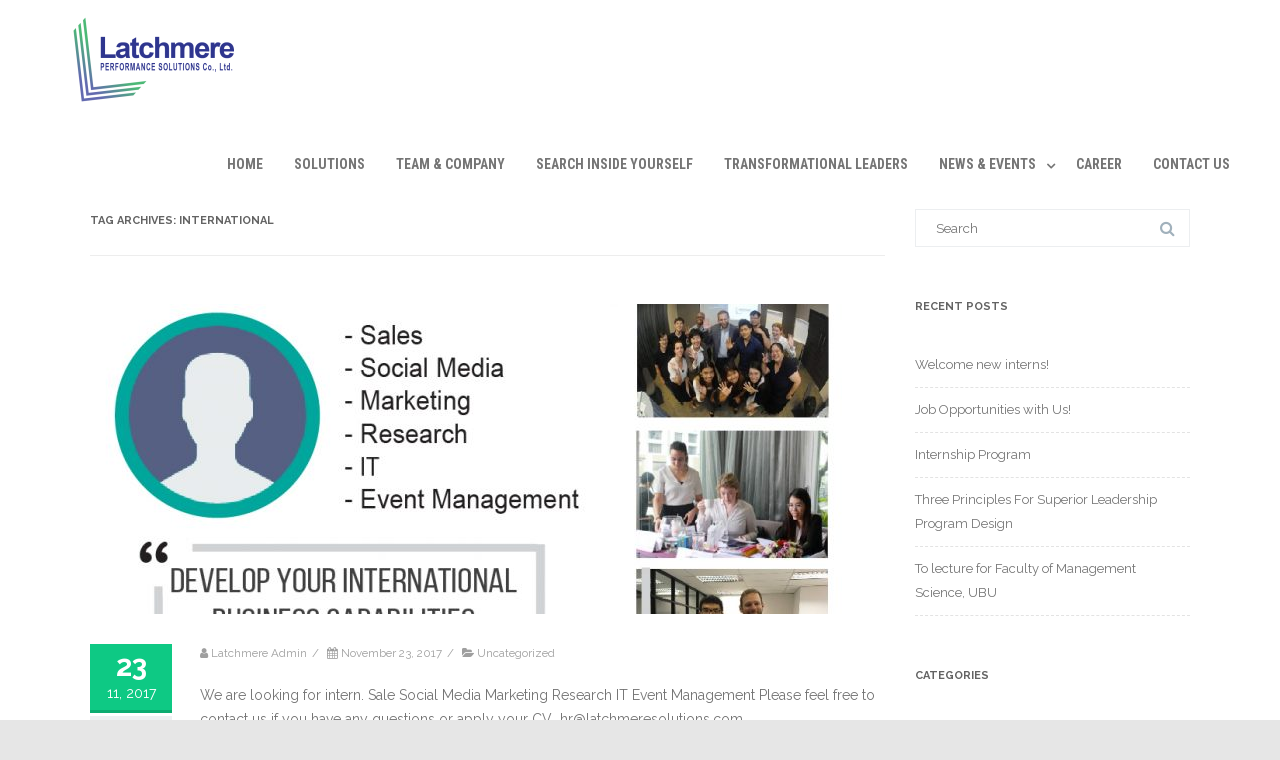

--- FILE ---
content_type: text/html; charset=UTF-8
request_url: https://web.latchmeresolutions.com/tag/international/
body_size: 11561
content:

<!DOCTYPE html>
<!--[if IE 7]>
<html class="ie ie7" lang="en-GB">
<![endif]-->
<!--[if IE 8]>
<html class="ie ie8" lang="en-GB">
<![endif]-->
<!--[if !(IE 7) & !(IE 8)]><!-->
<html lang="en-GB">
<!--<![endif]-->
<head>

	<meta charset="UTF-8" />
	<meta name="viewport" content="width=device-width" />
	
	<link rel="profile" href="http://gmpg.org/xfn/11" />
	<link rel="pingback" href="https://web.latchmeresolutions.com/xmlrpc.php" />
	
	<title>international &#8211; Latchmere Solutions</title>
<meta name='robots' content='max-image-preview:large' />
<link rel='dns-prefetch' href='//use.fontawesome.com' />
<link rel='dns-prefetch' href='//fonts.googleapis.com' />
<link rel="alternate" type="application/rss+xml" title="Latchmere Solutions &raquo; Feed" href="https://web.latchmeresolutions.com/feed/" />
<link rel="alternate" type="application/rss+xml" title="Latchmere Solutions &raquo; international Tag Feed" href="https://web.latchmeresolutions.com/tag/international/feed/" />
		<!-- This site uses the Google Analytics by MonsterInsights plugin v9.11.0 - Using Analytics tracking - https://www.monsterinsights.com/ -->
		<!-- Note: MonsterInsights is not currently configured on this site. The site owner needs to authenticate with Google Analytics in the MonsterInsights settings panel. -->
					<!-- No tracking code set -->
				<!-- / Google Analytics by MonsterInsights -->
		<script type="text/javascript">
window._wpemojiSettings = {"baseUrl":"https:\/\/s.w.org\/images\/core\/emoji\/14.0.0\/72x72\/","ext":".png","svgUrl":"https:\/\/s.w.org\/images\/core\/emoji\/14.0.0\/svg\/","svgExt":".svg","source":{"concatemoji":"https:\/\/web.latchmeresolutions.com\/wp-includes\/js\/wp-emoji-release.min.js?ver=6.1.9"}};
/*! This file is auto-generated */
!function(e,a,t){var n,r,o,i=a.createElement("canvas"),p=i.getContext&&i.getContext("2d");function s(e,t){var a=String.fromCharCode,e=(p.clearRect(0,0,i.width,i.height),p.fillText(a.apply(this,e),0,0),i.toDataURL());return p.clearRect(0,0,i.width,i.height),p.fillText(a.apply(this,t),0,0),e===i.toDataURL()}function c(e){var t=a.createElement("script");t.src=e,t.defer=t.type="text/javascript",a.getElementsByTagName("head")[0].appendChild(t)}for(o=Array("flag","emoji"),t.supports={everything:!0,everythingExceptFlag:!0},r=0;r<o.length;r++)t.supports[o[r]]=function(e){if(p&&p.fillText)switch(p.textBaseline="top",p.font="600 32px Arial",e){case"flag":return s([127987,65039,8205,9895,65039],[127987,65039,8203,9895,65039])?!1:!s([55356,56826,55356,56819],[55356,56826,8203,55356,56819])&&!s([55356,57332,56128,56423,56128,56418,56128,56421,56128,56430,56128,56423,56128,56447],[55356,57332,8203,56128,56423,8203,56128,56418,8203,56128,56421,8203,56128,56430,8203,56128,56423,8203,56128,56447]);case"emoji":return!s([129777,127995,8205,129778,127999],[129777,127995,8203,129778,127999])}return!1}(o[r]),t.supports.everything=t.supports.everything&&t.supports[o[r]],"flag"!==o[r]&&(t.supports.everythingExceptFlag=t.supports.everythingExceptFlag&&t.supports[o[r]]);t.supports.everythingExceptFlag=t.supports.everythingExceptFlag&&!t.supports.flag,t.DOMReady=!1,t.readyCallback=function(){t.DOMReady=!0},t.supports.everything||(n=function(){t.readyCallback()},a.addEventListener?(a.addEventListener("DOMContentLoaded",n,!1),e.addEventListener("load",n,!1)):(e.attachEvent("onload",n),a.attachEvent("onreadystatechange",function(){"complete"===a.readyState&&t.readyCallback()})),(e=t.source||{}).concatemoji?c(e.concatemoji):e.wpemoji&&e.twemoji&&(c(e.twemoji),c(e.wpemoji)))}(window,document,window._wpemojiSettings);
</script>
<style type="text/css">
img.wp-smiley,
img.emoji {
	display: inline !important;
	border: none !important;
	box-shadow: none !important;
	height: 1em !important;
	width: 1em !important;
	margin: 0 0.07em !important;
	vertical-align: -0.1em !important;
	background: none !important;
	padding: 0 !important;
}
</style>
	<link rel='stylesheet' id='pt-cv-public-style-css' href='https://web.latchmeresolutions.com/wp-content/plugins/content-views-query-and-display-post-page/public/assets/css/cv.css?ver=2.5.0.1' type='text/css' media='all' />
<link rel='stylesheet' id='wp-block-library-css' href='https://web.latchmeresolutions.com/wp-includes/css/dist/block-library/style.min.css?ver=6.1.9' type='text/css' media='all' />
<link rel='stylesheet' id='classic-theme-styles-css' href='https://web.latchmeresolutions.com/wp-includes/css/classic-themes.min.css?ver=1' type='text/css' media='all' />
<style id='global-styles-inline-css' type='text/css'>
body{--wp--preset--color--black: #000000;--wp--preset--color--cyan-bluish-gray: #abb8c3;--wp--preset--color--white: #ffffff;--wp--preset--color--pale-pink: #f78da7;--wp--preset--color--vivid-red: #cf2e2e;--wp--preset--color--luminous-vivid-orange: #ff6900;--wp--preset--color--luminous-vivid-amber: #fcb900;--wp--preset--color--light-green-cyan: #7bdcb5;--wp--preset--color--vivid-green-cyan: #00d084;--wp--preset--color--pale-cyan-blue: #8ed1fc;--wp--preset--color--vivid-cyan-blue: #0693e3;--wp--preset--color--vivid-purple: #9b51e0;--wp--preset--gradient--vivid-cyan-blue-to-vivid-purple: linear-gradient(135deg,rgba(6,147,227,1) 0%,rgb(155,81,224) 100%);--wp--preset--gradient--light-green-cyan-to-vivid-green-cyan: linear-gradient(135deg,rgb(122,220,180) 0%,rgb(0,208,130) 100%);--wp--preset--gradient--luminous-vivid-amber-to-luminous-vivid-orange: linear-gradient(135deg,rgba(252,185,0,1) 0%,rgba(255,105,0,1) 100%);--wp--preset--gradient--luminous-vivid-orange-to-vivid-red: linear-gradient(135deg,rgba(255,105,0,1) 0%,rgb(207,46,46) 100%);--wp--preset--gradient--very-light-gray-to-cyan-bluish-gray: linear-gradient(135deg,rgb(238,238,238) 0%,rgb(169,184,195) 100%);--wp--preset--gradient--cool-to-warm-spectrum: linear-gradient(135deg,rgb(74,234,220) 0%,rgb(151,120,209) 20%,rgb(207,42,186) 40%,rgb(238,44,130) 60%,rgb(251,105,98) 80%,rgb(254,248,76) 100%);--wp--preset--gradient--blush-light-purple: linear-gradient(135deg,rgb(255,206,236) 0%,rgb(152,150,240) 100%);--wp--preset--gradient--blush-bordeaux: linear-gradient(135deg,rgb(254,205,165) 0%,rgb(254,45,45) 50%,rgb(107,0,62) 100%);--wp--preset--gradient--luminous-dusk: linear-gradient(135deg,rgb(255,203,112) 0%,rgb(199,81,192) 50%,rgb(65,88,208) 100%);--wp--preset--gradient--pale-ocean: linear-gradient(135deg,rgb(255,245,203) 0%,rgb(182,227,212) 50%,rgb(51,167,181) 100%);--wp--preset--gradient--electric-grass: linear-gradient(135deg,rgb(202,248,128) 0%,rgb(113,206,126) 100%);--wp--preset--gradient--midnight: linear-gradient(135deg,rgb(2,3,129) 0%,rgb(40,116,252) 100%);--wp--preset--duotone--dark-grayscale: url('#wp-duotone-dark-grayscale');--wp--preset--duotone--grayscale: url('#wp-duotone-grayscale');--wp--preset--duotone--purple-yellow: url('#wp-duotone-purple-yellow');--wp--preset--duotone--blue-red: url('#wp-duotone-blue-red');--wp--preset--duotone--midnight: url('#wp-duotone-midnight');--wp--preset--duotone--magenta-yellow: url('#wp-duotone-magenta-yellow');--wp--preset--duotone--purple-green: url('#wp-duotone-purple-green');--wp--preset--duotone--blue-orange: url('#wp-duotone-blue-orange');--wp--preset--font-size--small: 13px;--wp--preset--font-size--medium: 20px;--wp--preset--font-size--large: 36px;--wp--preset--font-size--x-large: 42px;--wp--preset--spacing--20: 0.44rem;--wp--preset--spacing--30: 0.67rem;--wp--preset--spacing--40: 1rem;--wp--preset--spacing--50: 1.5rem;--wp--preset--spacing--60: 2.25rem;--wp--preset--spacing--70: 3.38rem;--wp--preset--spacing--80: 5.06rem;}:where(.is-layout-flex){gap: 0.5em;}body .is-layout-flow > .alignleft{float: left;margin-inline-start: 0;margin-inline-end: 2em;}body .is-layout-flow > .alignright{float: right;margin-inline-start: 2em;margin-inline-end: 0;}body .is-layout-flow > .aligncenter{margin-left: auto !important;margin-right: auto !important;}body .is-layout-constrained > .alignleft{float: left;margin-inline-start: 0;margin-inline-end: 2em;}body .is-layout-constrained > .alignright{float: right;margin-inline-start: 2em;margin-inline-end: 0;}body .is-layout-constrained > .aligncenter{margin-left: auto !important;margin-right: auto !important;}body .is-layout-constrained > :where(:not(.alignleft):not(.alignright):not(.alignfull)){max-width: var(--wp--style--global--content-size);margin-left: auto !important;margin-right: auto !important;}body .is-layout-constrained > .alignwide{max-width: var(--wp--style--global--wide-size);}body .is-layout-flex{display: flex;}body .is-layout-flex{flex-wrap: wrap;align-items: center;}body .is-layout-flex > *{margin: 0;}:where(.wp-block-columns.is-layout-flex){gap: 2em;}.has-black-color{color: var(--wp--preset--color--black) !important;}.has-cyan-bluish-gray-color{color: var(--wp--preset--color--cyan-bluish-gray) !important;}.has-white-color{color: var(--wp--preset--color--white) !important;}.has-pale-pink-color{color: var(--wp--preset--color--pale-pink) !important;}.has-vivid-red-color{color: var(--wp--preset--color--vivid-red) !important;}.has-luminous-vivid-orange-color{color: var(--wp--preset--color--luminous-vivid-orange) !important;}.has-luminous-vivid-amber-color{color: var(--wp--preset--color--luminous-vivid-amber) !important;}.has-light-green-cyan-color{color: var(--wp--preset--color--light-green-cyan) !important;}.has-vivid-green-cyan-color{color: var(--wp--preset--color--vivid-green-cyan) !important;}.has-pale-cyan-blue-color{color: var(--wp--preset--color--pale-cyan-blue) !important;}.has-vivid-cyan-blue-color{color: var(--wp--preset--color--vivid-cyan-blue) !important;}.has-vivid-purple-color{color: var(--wp--preset--color--vivid-purple) !important;}.has-black-background-color{background-color: var(--wp--preset--color--black) !important;}.has-cyan-bluish-gray-background-color{background-color: var(--wp--preset--color--cyan-bluish-gray) !important;}.has-white-background-color{background-color: var(--wp--preset--color--white) !important;}.has-pale-pink-background-color{background-color: var(--wp--preset--color--pale-pink) !important;}.has-vivid-red-background-color{background-color: var(--wp--preset--color--vivid-red) !important;}.has-luminous-vivid-orange-background-color{background-color: var(--wp--preset--color--luminous-vivid-orange) !important;}.has-luminous-vivid-amber-background-color{background-color: var(--wp--preset--color--luminous-vivid-amber) !important;}.has-light-green-cyan-background-color{background-color: var(--wp--preset--color--light-green-cyan) !important;}.has-vivid-green-cyan-background-color{background-color: var(--wp--preset--color--vivid-green-cyan) !important;}.has-pale-cyan-blue-background-color{background-color: var(--wp--preset--color--pale-cyan-blue) !important;}.has-vivid-cyan-blue-background-color{background-color: var(--wp--preset--color--vivid-cyan-blue) !important;}.has-vivid-purple-background-color{background-color: var(--wp--preset--color--vivid-purple) !important;}.has-black-border-color{border-color: var(--wp--preset--color--black) !important;}.has-cyan-bluish-gray-border-color{border-color: var(--wp--preset--color--cyan-bluish-gray) !important;}.has-white-border-color{border-color: var(--wp--preset--color--white) !important;}.has-pale-pink-border-color{border-color: var(--wp--preset--color--pale-pink) !important;}.has-vivid-red-border-color{border-color: var(--wp--preset--color--vivid-red) !important;}.has-luminous-vivid-orange-border-color{border-color: var(--wp--preset--color--luminous-vivid-orange) !important;}.has-luminous-vivid-amber-border-color{border-color: var(--wp--preset--color--luminous-vivid-amber) !important;}.has-light-green-cyan-border-color{border-color: var(--wp--preset--color--light-green-cyan) !important;}.has-vivid-green-cyan-border-color{border-color: var(--wp--preset--color--vivid-green-cyan) !important;}.has-pale-cyan-blue-border-color{border-color: var(--wp--preset--color--pale-cyan-blue) !important;}.has-vivid-cyan-blue-border-color{border-color: var(--wp--preset--color--vivid-cyan-blue) !important;}.has-vivid-purple-border-color{border-color: var(--wp--preset--color--vivid-purple) !important;}.has-vivid-cyan-blue-to-vivid-purple-gradient-background{background: var(--wp--preset--gradient--vivid-cyan-blue-to-vivid-purple) !important;}.has-light-green-cyan-to-vivid-green-cyan-gradient-background{background: var(--wp--preset--gradient--light-green-cyan-to-vivid-green-cyan) !important;}.has-luminous-vivid-amber-to-luminous-vivid-orange-gradient-background{background: var(--wp--preset--gradient--luminous-vivid-amber-to-luminous-vivid-orange) !important;}.has-luminous-vivid-orange-to-vivid-red-gradient-background{background: var(--wp--preset--gradient--luminous-vivid-orange-to-vivid-red) !important;}.has-very-light-gray-to-cyan-bluish-gray-gradient-background{background: var(--wp--preset--gradient--very-light-gray-to-cyan-bluish-gray) !important;}.has-cool-to-warm-spectrum-gradient-background{background: var(--wp--preset--gradient--cool-to-warm-spectrum) !important;}.has-blush-light-purple-gradient-background{background: var(--wp--preset--gradient--blush-light-purple) !important;}.has-blush-bordeaux-gradient-background{background: var(--wp--preset--gradient--blush-bordeaux) !important;}.has-luminous-dusk-gradient-background{background: var(--wp--preset--gradient--luminous-dusk) !important;}.has-pale-ocean-gradient-background{background: var(--wp--preset--gradient--pale-ocean) !important;}.has-electric-grass-gradient-background{background: var(--wp--preset--gradient--electric-grass) !important;}.has-midnight-gradient-background{background: var(--wp--preset--gradient--midnight) !important;}.has-small-font-size{font-size: var(--wp--preset--font-size--small) !important;}.has-medium-font-size{font-size: var(--wp--preset--font-size--medium) !important;}.has-large-font-size{font-size: var(--wp--preset--font-size--large) !important;}.has-x-large-font-size{font-size: var(--wp--preset--font-size--x-large) !important;}
.wp-block-navigation a:where(:not(.wp-element-button)){color: inherit;}
:where(.wp-block-columns.is-layout-flex){gap: 2em;}
.wp-block-pullquote{font-size: 1.5em;line-height: 1.6;}
</style>
<link rel='stylesheet' id='cpsh-shortcodes-css' href='https://web.latchmeresolutions.com/wp-content/plugins/column-shortcodes/assets/css/shortcodes.css?ver=1.0.1' type='text/css' media='all' />
<link rel='stylesheet' id='columns-css' href='https://web.latchmeresolutions.com/wp-content/plugins/columns/columns.css?ver=6.1.9' type='text/css' media='all' />
<link rel='stylesheet' id='events-manager-css' href='https://web.latchmeresolutions.com/wp-content/plugins/events-manager/includes/css/events-manager.min.css?ver=6.1.5' type='text/css' media='all' />
<style id='events-manager-inline-css' type='text/css'>
body .em { --font-family : inherit; --font-weight : inherit; --font-size : 1em; --line-height : inherit; }
</style>
<link rel='stylesheet' id='gdc-css' href='https://web.latchmeresolutions.com/wp-content/plugins/grid-shortcodes/css/gdc_custom_style.css?ver=6.1.9' type='text/css' media='all' />
<link rel='stylesheet' id='respslidercss-css' href='https://web.latchmeresolutions.com/wp-content/plugins/responsive-header-image-slider/css/responsiveimgslider.css?ver=3.2.1' type='text/css' media='all' />
<link rel='stylesheet' id='OpenSans-css' href='//fonts.googleapis.com/css?family=Open+Sans%3A400italic%2C700italic%2C400%2C700&#038;ver=6.1.9#038;subset=latin,latin-ext' type='text/css' media='all' />
<link rel='stylesheet' id='PTSans-css' href='//fonts.googleapis.com/css?family=PT+Sans%3A400%2C700%2C400italic%2C700italic&#038;ver=6.1.9' type='text/css' media='all' />
<link rel='stylesheet' id='Raleway-css' href='//fonts.googleapis.com/css?family=Raleway%3A400%2C300%2C500%2C600%2C700%2C800%2C900%2C200%2C100&#038;ver=6.1.9' type='text/css' media='all' />
<link rel='stylesheet' id='CreteRound-css' href='//fonts.googleapis.com/css?family=Crete+Round%3A400%2C400italic&#038;ver=6.1.9' type='text/css' media='all' />
<link rel='stylesheet' id='fontawesome-css' href='https://web.latchmeresolutions.com/wp-content/themes/agama/assets/css/font-awesome.min.css?ver=4.6.3' type='text/css' media='all' />
<link rel='stylesheet' id='agama-style-css' href='https://web.latchmeresolutions.com/wp-content/themes/agama/style.css?ver=1.3.3' type='text/css' media='all' />
<!--[if lt IE 9]>
<link rel='stylesheet' id='agama-ie-css' href='https://web.latchmeresolutions.com/wp-content/themes/agama/assets/css/ie.min.css?ver=1.3.3' type='text/css' media='all' />
<![endif]-->
<link rel='stylesheet' id='agama-slider-css' href='https://web.latchmeresolutions.com/wp-content/themes/agama/assets/css/camera.min.css?ver=1.3.3' type='text/css' media='all' />
<link rel='stylesheet' id='agama-animate-css' href='https://web.latchmeresolutions.com/wp-content/themes/agama/assets/css/animate.min.css?ver=3.5.1' type='text/css' media='all' />
<link rel='stylesheet' id='kirki-styles-agama_options-css' href='https://web.latchmeresolutions.com/wp-content/themes/agama/framework/admin/kirki/assets/css/kirki-styles.css?ver=3.0.25' type='text/css' media='all' />
<style id='kirki-styles-agama_options-inline-css' type='text/css'>
header.site-header h1 a, header.site-header .sticky-header h1 a{color:#FE6663;}header.site-header h1 a:hover, header.site-header .sticky-header h1 a:hover{color:#000;}#masthead .site-title a{font-family:"Crete Round", Georgia, serif;font-size:35px;}#masthead .sticky-header-shrink .site-title a{font-size:28px;}body{font-family:Raleway, Helvetica, Arial, sans-serif;font-size:14px;font-weight:400;line-height:1;text-align:left;text-transform:none;color:#747474;}a:hover, .mobile-menu-toggle-label, .vision-search-submit:hover, .entry-title a:hover, .entry-meta a:hover, .entry-content a:hover, .comment-content a:hover, .single-line-meta a:hover, a.comment-reply-link:hover, a.comment-edit-link:hover, article header a:hover, .comments-title span, .comment-reply-title span, .widget a:hover, .comments-link a:hover, .entry-meta a:hover, .entry-header header a:hover, .tagcloud a:hover, footer[role="contentinfo"] a:hover{color:#0EC984;}.mobile-menu-toggle-inner, .mobile-menu-toggle-inner::before, .mobile-menu-toggle-inner::after, .woocommerce span.onsale, .woocommerce #respond input#submit.alt, .woocommerce a.button.alt, .woocommerce button.button.alt, .woocommerce input.button.alt{background-color:#0EC984;}.top-links > ul > li.current-menu-item, #top-navigation > ul > li.current-menu-item, #top-navigation > ul > li.current_page_item, #vision-primary-nav > div > ul > li.current-menu-item > a, #vision-primary-nav > ul > li.current-menu-item > a, #vision-primary-nav > div > ul > li.current_page_item > a, #vision-primary-nav > ul > li.current_page_item > a, header#masthead nav:not(.mobile-menu) ul li ul.sub-menu, .tagcloud a:hover, .wpcf7-text:focus, .wpcf7-email:focus, .wpcf7-textarea:focus{border-color:#0EC984;}#masthead.header_v2, #masthead.header_v3 #top-bar, body.top-bar-out #masthead.header_v3 .sticky-header{border-top-color:#0EC984;}header#masthead nav:not(.mobile-menu) ul li ul.sub-menu li:hover{border-left-color:#0EC984;}header#masthead nav:not(.mobile-menu) ul li ul.sub-menu li ul.sub-menu li:hover{border-right-color:#0EC984;}header#masthead{background-color:#FFFFFF;}header#masthead nav:not(.mobile-menu) ul li ul{background-color:#FFFFFF;}header.shrinked .sticky-header{background-color:#FFFFFF;}header.shrinked nav ul li ul{background-color:#FFFFFF!important;}#top-bar{border-color:#FFFFFF;}.main-navigation{border-color:#FFFFFF;}.sticky-nav ul li ul li, .sticky-nav li ul li{border-color:#FFFFFF;}.sticky-nav ul li ul li:last-child, .sticky-nav li ul li:last-child{border-color:#FFFFFF;}#vision-top-nav ul li a{font-family:"Roboto Condensed", Helvetica, Arial, sans-serif;font-size:18px;font-weight:700;letter-spacing:0px;text-transform:uppercase;color:#1e73be;}#vision-top-nav ul li a:hover{color:#000;}#vision-primary-nav ul li a{font-family:"Roboto Condensed", Helvetica, Arial, sans-serif;font-size:14px;font-weight:700;text-transform:uppercase;color:#757575;}#vision-primary-nav ul li a:hover{color:#000;}#vision-mobile-nav ul li a{font-family:"Roboto Condensed", Helvetica, Arial, sans-serif;font-size:14px;font-weight:700;text-transform:uppercase;color:#757575;}#vision-mobile-nav ul > li.menu-item-has-children.open > a{font-family:"Roboto Condensed", Helvetica, Arial, sans-serif;font-size:14px;font-weight:700;text-transform:uppercase;color:#757575;}#vision-mobile-nav ul > li > ul li.menu-item-has-children > a{font-family:"Roboto Condensed", Helvetica, Arial, sans-serif;font-size:14px;font-weight:700;text-transform:uppercase;color:#757575;}#vision-mobile-nav ul li a:hover{color:#333!important;}#agama_slider .slide-1 a.button{color:#52D37D;border-color:#52D37D;}#agama_slider .slide-1 a.button:hover{background-color:#52D37D;}#agama_slider .slide-2 a.button{color:#5759E0;border-color:#5759E0;}#agama_slider .slide-2 a.button:hover{background-color:#5759E0;}.fbox-1 i{color:#0EC984;}.fbox-2 i{color:#52D37D;}.fbox-3 i{color:#52D37D;}.fbox-4 i{color:#52D37D;}.footer-widgets{background-color:#314150;}footer[role="contentinfo"]{background-color:#293744;}
</style>
<script type='text/javascript' src='//web.latchmeresolutions.com/wp-content/plugins/wp-hide-security-enhancer/assets/js/devtools-detect.js?ver=6.1.9' id='devtools-detect-js'></script>
<script type='text/javascript' src='https://web.latchmeresolutions.com/wp-includes/js/jquery/jquery.min.js?ver=3.6.1' id='jquery-core-js'></script>
<script type='text/javascript' src='https://web.latchmeresolutions.com/wp-includes/js/jquery/jquery-migrate.min.js?ver=3.3.2' id='jquery-migrate-js'></script>
<script type='text/javascript' src='https://web.latchmeresolutions.com/wp-includes/js/jquery/ui/core.min.js?ver=1.13.2' id='jquery-ui-core-js'></script>
<script type='text/javascript' src='https://web.latchmeresolutions.com/wp-includes/js/jquery/ui/mouse.min.js?ver=1.13.2' id='jquery-ui-mouse-js'></script>
<script type='text/javascript' src='https://web.latchmeresolutions.com/wp-includes/js/jquery/ui/sortable.min.js?ver=1.13.2' id='jquery-ui-sortable-js'></script>
<script type='text/javascript' src='https://web.latchmeresolutions.com/wp-includes/js/jquery/ui/datepicker.min.js?ver=1.13.2' id='jquery-ui-datepicker-js'></script>
<script type='text/javascript' id='jquery-ui-datepicker-js-after'>
jQuery(function(jQuery){jQuery.datepicker.setDefaults({"closeText":"Close","currentText":"Today","monthNames":["January","February","March","April","May","June","July","August","September","October","November","December"],"monthNamesShort":["Jan","Feb","Mar","Apr","May","Jun","Jul","Aug","Sep","Oct","Nov","Dec"],"nextText":"Next","prevText":"Previous","dayNames":["Sunday","Monday","Tuesday","Wednesday","Thursday","Friday","Saturday"],"dayNamesShort":["Sun","Mon","Tue","Wed","Thu","Fri","Sat"],"dayNamesMin":["S","M","T","W","T","F","S"],"dateFormat":"MM d, yy","firstDay":1,"isRTL":false});});
</script>
<script type='text/javascript' src='https://web.latchmeresolutions.com/wp-includes/js/jquery/ui/resizable.min.js?ver=1.13.2' id='jquery-ui-resizable-js'></script>
<script type='text/javascript' src='https://web.latchmeresolutions.com/wp-includes/js/jquery/ui/draggable.min.js?ver=1.13.2' id='jquery-ui-draggable-js'></script>
<script type='text/javascript' src='https://web.latchmeresolutions.com/wp-includes/js/jquery/ui/controlgroup.min.js?ver=1.13.2' id='jquery-ui-controlgroup-js'></script>
<script type='text/javascript' src='https://web.latchmeresolutions.com/wp-includes/js/jquery/ui/checkboxradio.min.js?ver=1.13.2' id='jquery-ui-checkboxradio-js'></script>
<script type='text/javascript' src='https://web.latchmeresolutions.com/wp-includes/js/jquery/ui/button.min.js?ver=1.13.2' id='jquery-ui-button-js'></script>
<script type='text/javascript' src='https://web.latchmeresolutions.com/wp-includes/js/jquery/ui/dialog.min.js?ver=1.13.2' id='jquery-ui-dialog-js'></script>
<script type='text/javascript' id='events-manager-js-extra'>
/* <![CDATA[ */
var EM = {"ajaxurl":"https:\/\/web.latchmeresolutions.com\/wp-admin\/admin-ajax.php","locationajaxurl":"https:\/\/web.latchmeresolutions.com\/wp-admin\/admin-ajax.php?action=locations_search","firstDay":"1","locale":"en","dateFormat":"yy-mm-dd","ui_css":"https:\/\/web.latchmeresolutions.com\/wp-content\/plugins\/events-manager\/includes\/css\/jquery-ui\/build.min.css","show24hours":"","is_ssl":"1","autocomplete_limit":"10","calendar":{"breakpoints":{"small":560,"medium":908,"large":false}},"datepicker":{"format":"d\/m\/Y"},"search":{"breakpoints":{"small":650,"medium":850,"full":false}},"bookingInProgress":"Please wait while the booking is being submitted.","tickets_save":"Save Ticket","bookingajaxurl":"https:\/\/web.latchmeresolutions.com\/wp-admin\/admin-ajax.php","bookings_export_save":"Export Bookings","bookings_settings_save":"Save Settings","booking_delete":"Are you sure you want to delete?","booking_offset":"30","bb_full":"Sold Out","bb_book":"Book Now","bb_booking":"Booking\u2026","bb_booked":"Booking Submitted","bb_error":"Booking Error. Try again?","bb_cancel":"Cancel","bb_canceling":"Cancelling\u2026","bb_cancelled":"Cancelled","bb_cancel_error":"Cancellation Error. Try again?","txt_search":"Search","txt_searching":"Searching...","txt_loading":"Loading..."};
/* ]]> */
</script>
<script type='text/javascript' src='https://web.latchmeresolutions.com/wp-content/plugins/events-manager/includes/js/events-manager.js?ver=6.1.5' id='events-manager-js'></script>
<script type='text/javascript' src='https://web.latchmeresolutions.com/wp-content/plugins/responsive-header-image-slider/js/jquery.slides.min.js?ver=3.2.1' id='respsliderjs-js'></script>
<script type='text/javascript' id='llp_ajax-js-extra'>
/* <![CDATA[ */
var llp_vars = {"llp_nonce":"3cae0e4b04"};
/* ]]> */
</script>
<script type='text/javascript' src='https://web.latchmeresolutions.com/wp-content/plugins/wp-landing-pages/js/llp_ajax.js?ver=6.1.9' id='llp_ajax-js'></script>
<script type='text/javascript' src='https://web.latchmeresolutions.com/wp-content/themes/agama/assets/js/plugins.js?ver=1.3.3' id='agama-plugins-js'></script>
<link rel="https://api.w.org/" href="https://web.latchmeresolutions.com/wp-json/" /><link rel="alternate" type="application/json" href="https://web.latchmeresolutions.com/wp-json/wp/v2/tags/24" /><link rel="EditURI" type="application/rsd+xml" title="RSD" href="https://web.latchmeresolutions.com/xmlrpc.php?rsd" />
<link rel="wlwmanifest" type="application/wlwmanifest+xml" href="https://web.latchmeresolutions.com/wp-includes/wlwmanifest.xml" />
<meta name="generator" content="WordPress 6.1.9" />
<meta name="et-api-version" content="v1"><meta name="et-api-origin" content="https://web.latchmeresolutions.com"><link rel="https://theeventscalendar.com/" href="https://web.latchmeresolutions.com/wp-json/tribe/tickets/v1/" /><!--[if lt IE 9]><script src="https://web.latchmeresolutions.com/wp-content/themes/agama/assets/js/min/html5.min.js"></script><![endif]-->	<style type="text/css" id="agama-customize-css">
	#masthead .logo {
		max-height: 201px;
	}
	#masthead .sticky-header-shrink .logo {
		max-height: 65px;
	}
        
        
        #vision-mobile-nav ul > li.menu-item-has-children > .dropdown-toggle,
    #vision-mobile-nav ul > li.menu-item-has-children > .dropdown-toggle.collapsed {
        color: #757575;
    }
	
		
		
	.sm-form-control:focus {
		border: 2px solid #0EC984 !important;
	}
	
	.entry-content .more-link {
		border-bottom: 1px solid #0EC984;
		color: #0EC984;
	}
	
	.comment-content .comment-author cite {
		background-color: #0EC984;
		border: 1px solid #0EC984;
	}
	
	#respond #submit {
		background-color: #0EC984;
	}
	
		blockquote {
		border-left: 3px solid #0EC984;
	}
		
		#main-wrapper { max-width: 100%; }
		
		/* HEADER V1
	 *********************************************************************************/
	.header_v1 .sticky-header { position: fixed; box-shadow: none; -webkit-box-shadow: none; border-bottom: 2px solid rgba(255,255,255, .1); }
	.header_v1.shrinked .sticky-header { border-bottom: 0 none; }
		
	#page-title { background-color: #FFFFFF; }
	#page-title h1, .breadcrumb > .active { color: #444; }
	#page-title a { color: #444; }
	#page-title a:hover { color: #0EC984; }
	
	.breadcrumb a:hover { color: #0EC984; }
	
		
	button,
	.button,
	.entry-date .date-box {
		background-color: #0EC984;
	}
	
	.button-3d:hover {
		background-color: #0EC984 !important;
	}
	
	.entry-date .format-box i {
		color: #0EC984;
	}
	
	.vision_tabs #tabs li.active a {
		border-top: 3px solid #0EC984;
	}
	
	#toTop:hover {
		background-color: #0EC984;
	}
	
	.footer-widgets .widget-title:after {
		background: #0EC984;
	}
	</style>
	<link rel="icon" href="https://web.latchmeresolutions.com/wp-content/uploads/2017/07/cropped-latchmere-icon-32x32.png" sizes="32x32" />
<link rel="icon" href="https://web.latchmeresolutions.com/wp-content/uploads/2017/07/cropped-latchmere-icon-192x192.png" sizes="192x192" />
<link rel="apple-touch-icon" href="https://web.latchmeresolutions.com/wp-content/uploads/2017/07/cropped-latchmere-icon-180x180.png" />
<meta name="msapplication-TileImage" content="https://web.latchmeresolutions.com/wp-content/uploads/2017/07/cropped-latchmere-icon-270x270.png" />

</head>

<body class="archive tag tag-international tag-24 stretched tribe-no-js header_v1 single-author tribe-theme-agama">

<!-- Main Wrapper Start -->
<div id="main-wrapper">
	
	<!-- Header Start -->
	<header id="masthead" class="site-header clearfix header_v1" role="banner">
		
		
<div class="sticky-header clear">
	<div class="sticky-header-inner clear">
		
		<!-- Logo -->
		<div class="pull-left">
            
                        
							<a href="https://web.latchmeresolutions.com/" 
                   title="Latchmere Solutions">
					<img src="http://web.latchmeresolutions.com/wp-content/uploads/2017/07/logo-latchmere170x99-01-e1499144284541.png" class="logo" 
                         alt="Latchmere Solutions">
				</a>
			            
                        
		</div><!-- Logo End -->
		
		<!-- Primary Navigation -->
		<nav id="vision-primary-nav" class="pull-right" role="navigation">
			<ul id="menu-menu" class="sticky-nav"><li id="menu-item-66" class="menu-item menu-item-type-post_type menu-item-object-page menu-item-home menu-item-66"><a href="https://web.latchmeresolutions.com/">Home</a></li>
<li id="menu-item-67" class="menu-item menu-item-type-post_type menu-item-object-page menu-item-67"><a href="https://web.latchmeresolutions.com/solutions/">Solutions</a></li>
<li id="menu-item-68" class="menu-item menu-item-type-post_type menu-item-object-page menu-item-68"><a href="https://web.latchmeresolutions.com/team-and-company/">Team &#038; Company</a></li>
<li id="menu-item-3078" class="menu-item menu-item-type-post_type menu-item-object-page menu-item-3078"><a href="https://web.latchmeresolutions.com/search-inside-yourself-bangkok-thailand/">Search Inside Yourself</a></li>
<li id="menu-item-1997" class="menu-item menu-item-type-post_type menu-item-object-page menu-item-1997"><a href="https://web.latchmeresolutions.com/transformational-leaders/">Transformational Leaders</a></li>
<li id="menu-item-69" class="menu-item menu-item-type-post_type menu-item-object-page current_page_parent menu-item-has-children menu-item-69"><a href="https://web.latchmeresolutions.com/news/">News &#038; Events</a>
<ul class="sub-menu">
	<li id="menu-item-943" class="menu-item menu-item-type-post_type menu-item-object-page menu-item-943"><a href="https://web.latchmeresolutions.com/sps/">Sustaining Personal Success</a></li>
</ul>
</li>
<li id="menu-item-1300" class="menu-item menu-item-type-post_type menu-item-object-page menu-item-1300"><a href="https://web.latchmeresolutions.com/career/">Career</a></li>
<li id="menu-item-1301" class="menu-item menu-item-type-post_type menu-item-object-page menu-item-1301"><a href="https://web.latchmeresolutions.com/contact-us/">Contact Us</a></li>
</ul>		</nav><!-- Primary Navigation End -->
		
		<!-- Mobile Navigation Toggle --><button class="mobile-menu-toggle toggle--elastic" type="button" aria-label="Menu" aria-controls="navigation" aria-expanded="true/false"><span class="mobile-menu-toggle-box"><span class="mobile-menu-toggle-inner"></span></span></button><!-- Mobile Navigation Toggle End -->		
	</div>
</div>

<!-- Mobile Navigation -->
<nav id="vision-mobile-nav" class="mobile-menu collapse" role="navigation">
	<ul id="menu-menu-1" class="menu"><li class="menu-item menu-item-type-post_type menu-item-object-page menu-item-home menu-item-66"><a href="https://web.latchmeresolutions.com/">Home</a></li>
<li class="menu-item menu-item-type-post_type menu-item-object-page menu-item-67"><a href="https://web.latchmeresolutions.com/solutions/">Solutions</a></li>
<li class="menu-item menu-item-type-post_type menu-item-object-page menu-item-68"><a href="https://web.latchmeresolutions.com/team-and-company/">Team &#038; Company</a></li>
<li class="menu-item menu-item-type-post_type menu-item-object-page menu-item-3078"><a href="https://web.latchmeresolutions.com/search-inside-yourself-bangkok-thailand/">Search Inside Yourself</a></li>
<li class="menu-item menu-item-type-post_type menu-item-object-page menu-item-1997"><a href="https://web.latchmeresolutions.com/transformational-leaders/">Transformational Leaders</a></li>
<li class="menu-item menu-item-type-post_type menu-item-object-page current_page_parent menu-item-has-children menu-item-69"><a href="https://web.latchmeresolutions.com/news/">News &#038; Events</a>
<ul class="sub-menu">
	<li class="menu-item menu-item-type-post_type menu-item-object-page menu-item-943"><a href="https://web.latchmeresolutions.com/sps/">Sustaining Personal Success</a></li>
</ul>
</li>
<li class="menu-item menu-item-type-post_type menu-item-object-page menu-item-1300"><a href="https://web.latchmeresolutions.com/career/">Career</a></li>
<li class="menu-item menu-item-type-post_type menu-item-object-page menu-item-1301"><a href="https://web.latchmeresolutions.com/contact-us/">Contact Us</a></li>
</ul></nav><!-- Mobile Navigation End -->
		
				
	</header><!-- Header End -->
	
		
	
	<div id="page" class="hfeed site">
		<div id="main" class="wrapper">
			<div class="vision-row clearfix">
				
								
								
	<section id="primary" class="site-content col-md-9">
		<div id="content" role="main">

					<header class="archive-header">
				<h1 class="archive-title">Tag Archives: <span>international</span></h1>

						</header>

			
<div class="article-wrapper list-style clearfix" data-animate="fadeIn" data-delay="100">
	<article id="post-890" class="post-890 post type-post status-publish format-standard has-post-thumbnail hentry category-uncategorised tag-bangkok tag-company tag-intern tag-international tag-internship tag-program tag-student">
	
		<header class="entry-header">
		<figure class="hover1">
			            <a href="https://web.latchmeresolutions.com/internship-program/">
                 <img src="https://web.latchmeresolutions.com/wp-content/uploads/2017/11/intern-ads-01-01-776x310.jpg" class="img-responsive">
            </a>
					</figure>
	</header>
	
	<div class="article-entry-wrapper">

				
		<div class="entry-date"><div class="date-box updated"><span class="date">23</span><span class="month-year">11, 2017</span></div><div class="format-box"><i class="fa fa-camera-retro"></i></div></div>		
		<div class="entry-content">
			
			<h1 class="entry-title">
				<a href="https://web.latchmeresolutions.com/internship-program/" rel="bookmark">Internship Program</a>
			</h1>
			
			<p class="single-line-meta"><i class="fa fa-user"></i> <span class="vcard"><span class="fn">Latchmere Admin</span></span><span class="inline-sep">/</span> <i class="fa fa-calendar"></i> <span>November 23, 2017</span><span class="inline-sep">/</span> <i class="fa fa-folder-open"></i> <a href="https://web.latchmeresolutions.com/category/uncategorised/" rel="category tag">Uncategorized</a></p>			
			<p>We are looking for intern. Sale Social Media Marketing Research IT Event Management Please feel free to contact us if you have any questions or apply your CV  hr@latchmeresolutions.com </p>
				
					</div>
		
		<!-- Content Footer -->
		<footer class="entry-meta">
					</footer><!-- .entry-meta -->
		
	</div>	</article>
</div>
		</div>
        
                        
	</section>


<div id="secondary" class="widget-area col-md-3" role="complementary">
    <aside id="search-2" class="widget widget_search">
<form role="search" method="get" class="search-form" action="https://web.latchmeresolutions.com/">
	<div class="vision-search-form">
        <span class="screen-reader-text">Search for:</span>
        <input type="text" class="vision-search-field" placeholder="Search" value="" name="s" title="Search for:" />
        <input type="submit" class="vision-search-submit" value="&#xf002;" />
	</div>
</form></aside>
		<aside id="recent-posts-2" class="widget widget_recent_entries">
		<h3 class="widget-title">Recent Posts</h3>
		<ul>
											<li>
					<a href="https://web.latchmeresolutions.com/welcome-new-interns/">Welcome new interns!</a>
									</li>
											<li>
					<a href="https://web.latchmeresolutions.com/job-opportunities-with-us/">Job Opportunities with Us!</a>
									</li>
											<li>
					<a href="https://web.latchmeresolutions.com/internship-program/">Internship Program</a>
									</li>
											<li>
					<a href="https://web.latchmeresolutions.com/three-principles-for-superior-leadership-program-design/">Three Principles For Superior Leadership Program Design</a>
									</li>
											<li>
					<a href="https://web.latchmeresolutions.com/to-lecture-for-faculty-of-management-science-ubu/">To lecture for Faculty of Management Science, UBU</a>
									</li>
					</ul>

		</aside><aside id="categories-2" class="widget widget_categories"><h3 class="widget-title">Categories</h3>
			<ul>
					<li class="cat-item cat-item-9"><a href="https://web.latchmeresolutions.com/category/article/">article</a>
</li>
	<li class="cat-item cat-item-4"><a href="https://web.latchmeresolutions.com/category/events/">events</a>
</li>
	<li class="cat-item cat-item-26"><a href="https://web.latchmeresolutions.com/category/news/">news</a>
</li>
	<li class="cat-item cat-item-1"><a href="https://web.latchmeresolutions.com/category/uncategorised/">Uncategorized</a>
</li>
			</ul>

			</aside></div>


			</div>
		</div>
	</div>
	
		<!-- Footer Widgets Start -->
	<div class="footer-widgets">
		<div class="container">
			
						<div class="col-md-4">
				<aside id="nav_menu-5" class="widget widget_nav_menu"><h3 class="widget-title">Site Map</h3><div class="menu-menu-container"><ul id="menu-menu-2" class="menu"><li class="menu-item menu-item-type-post_type menu-item-object-page menu-item-home menu-item-66"><a href="https://web.latchmeresolutions.com/">Home</a></li>
<li class="menu-item menu-item-type-post_type menu-item-object-page menu-item-67"><a href="https://web.latchmeresolutions.com/solutions/">Solutions</a></li>
<li class="menu-item menu-item-type-post_type menu-item-object-page menu-item-68"><a href="https://web.latchmeresolutions.com/team-and-company/">Team &#038; Company</a></li>
<li class="menu-item menu-item-type-post_type menu-item-object-page menu-item-3078"><a href="https://web.latchmeresolutions.com/search-inside-yourself-bangkok-thailand/">Search Inside Yourself</a></li>
<li class="menu-item menu-item-type-post_type menu-item-object-page menu-item-1997"><a href="https://web.latchmeresolutions.com/transformational-leaders/">Transformational Leaders</a></li>
<li class="menu-item menu-item-type-post_type menu-item-object-page current_page_parent menu-item-has-children menu-item-69"><a href="https://web.latchmeresolutions.com/news/">News &#038; Events</a>
<ul class="sub-menu">
	<li class="menu-item menu-item-type-post_type menu-item-object-page menu-item-943"><a href="https://web.latchmeresolutions.com/sps/">Sustaining Personal Success</a></li>
</ul>
</li>
<li class="menu-item menu-item-type-post_type menu-item-object-page menu-item-1300"><a href="https://web.latchmeresolutions.com/career/">Career</a></li>
<li class="menu-item menu-item-type-post_type menu-item-object-page menu-item-1301"><a href="https://web.latchmeresolutions.com/contact-us/">Contact Us</a></li>
</ul></div></aside>			</div>
						
						<div class="col-md-4">
				<aside id="text-9" class="widget widget_text"><h3 class="widget-title">Contact Us</h3>			<div class="textwidget"><p>Address: BIG Co-Working Space, 129 Rama 9 Road, Huaykwang, Huaykwang, Bangkok, Thailand 10310<br />
Tel: 098-584-2854</p>
</div>
		</aside>			</div>
						
						<div class="col-md-4">
				<aside id="text-10" class="widget widget_text"><h3 class="widget-title">Address:</h3>			<div class="textwidget"><p>Tax ID: 0105560050660<br />
<br />
689 Bhuraj tower at Emquartier building floor 30, Sukhumvit Road, Soi35, Wattana, Bangkok, 10110</p>
</div>
		</aside>			</div>
						
						
		</div>
	</div><!-- Footer Widgets End -->
		
	<!-- Footer Start -->
	<footer id="colophon" class="clear" role="contentinfo">
		<div class="footer-sub-wrapper clear">
			<div class="site-info col-md-6">
				Copyright @ 2017 All reserve By Latchmere Solutions Co.,Ltd			</div><!-- .site-info -->
			
						<div class="social col-md-6">
				
				<a class="social-icons facebook" href="https://www.facebook.com/LatchmerePerformanceSolutions/" target="_self" data-toggle="tooltip" data-placement="top" title="Facebook"></a><a class="social-icons youtube" href="http://www.youtube.com" target="_self" data-toggle="tooltip" data-placement="top" title="Youtube"></a><a class="social-icons instagram" href="http://www.instagram.com" target="_self" data-toggle="tooltip" data-placement="top" title="Instagram"></a><a class="social-icons rss" href="https://web.latchmeresolutions.com/feed/" target="_self" data-toggle="tooltip" data-placement="top" title="RSS"></a>				
			</div>
						
		</div>
	</footer><!-- Footer End -->
	
</div><!-- Main Wrapper End -->

	<a id="toTop"><i class="fa fa-angle-up"></i></a>
                    <script type="text/javascript">
                                            
                                            </script>
                    		<script>
		( function ( body ) {
			'use strict';
			body.className = body.className.replace( /\btribe-no-js\b/, 'tribe-js' );
		} )( document.body );
		</script>
		
				<script>
				jQuery(document).ready(function($) {
					$("html").niceScroll({
						cursorwidth:"10px",
						cursorborder:"1px solid #333",
						zindex:"9999"
					});
				});
				</script>
				<script> /* <![CDATA[ */var tribe_l10n_datatables = {"aria":{"sort_ascending":": activate to sort column ascending","sort_descending":": activate to sort column descending"},"length_menu":"Show _MENU_ entries","empty_table":"No data available in table","info":"Showing _START_ to _END_ of _TOTAL_ entries","info_empty":"Showing 0 to 0 of 0 entries","info_filtered":"(filtered from _MAX_ total entries)","zero_records":"No matching records found","search":"Search:","all_selected_text":"All items on this page were selected. ","select_all_link":"Select all pages","clear_selection":"Clear Selection.","pagination":{"all":"All","next":"Next","previous":"Previous"},"select":{"rows":{"0":"","_":": Selected %d rows","1":": Selected 1 row"}},"datepicker":{"dayNames":["Sunday","Monday","Tuesday","Wednesday","Thursday","Friday","Saturday"],"dayNamesShort":["Sun","Mon","Tue","Wed","Thu","Fri","Sat"],"dayNamesMin":["S","M","T","W","T","F","S"],"monthNames":["January","February","March","April","May","June","July","August","September","October","November","December"],"monthNamesShort":["January","February","March","April","May","June","July","August","September","October","November","December"],"monthNamesMin":["Jan","Feb","Mar","Apr","May","Jun","Jul","Aug","Sep","Oct","Nov","Dec"],"nextText":"Next","prevText":"Prev","currentText":"Today","closeText":"Done","today":"Today","clear":"Clear"},"registration_prompt":"There is unsaved attendee information. Are you sure you want to continue?"};/* ]]> */ </script><link rel='stylesheet' id='so-css-agama-css' href='https://web.latchmeresolutions.com/wp-content/uploads/so-css/so-css-agama.css?ver=1669797762' type='text/css' media='all' />
<script type='text/javascript' id='pt-cv-content-views-script-js-extra'>
/* <![CDATA[ */
var PT_CV_PUBLIC = {"_prefix":"pt-cv-","page_to_show":"5","_nonce":"3307192b99","is_admin":"","is_mobile":"","ajaxurl":"https:\/\/web.latchmeresolutions.com\/wp-admin\/admin-ajax.php","lang":"","loading_image_src":"data:image\/gif;base64,R0lGODlhDwAPALMPAMrKygwMDJOTkz09PZWVla+vr3p6euTk5M7OzuXl5TMzMwAAAJmZmWZmZszMzP\/\/\/yH\/[base64]\/wyVlamTi3nSdgwFNdhEJgTJoNyoB9ISYoQmdjiZPcj7EYCAeCF1gEDo4Dz2eIAAAh+QQFCgAPACwCAAAADQANAAAEM\/DJBxiYeLKdX3IJZT1FU0iIg2RNKx3OkZVnZ98ToRD4MyiDnkAh6BkNC0MvsAj0kMpHBAAh+QQFCgAPACwGAAAACQAPAAAEMDC59KpFDll73HkAA2wVY5KgiK5b0RRoI6MuzG6EQqCDMlSGheEhUAgqgUUAFRySIgAh+QQFCgAPACwCAAIADQANAAAEM\/DJKZNLND\/[base64]"};
var PT_CV_PAGINATION = {"first":"\u00ab","prev":"\u2039","next":"\u203a","last":"\u00bb","goto_first":"Go to first page","goto_prev":"Go to previous page","goto_next":"Go to next page","goto_last":"Go to last page","current_page":"Current page is","goto_page":"Go to page"};
/* ]]> */
</script>
<script type='text/javascript' src='https://web.latchmeresolutions.com/wp-content/plugins/content-views-query-and-display-post-page/public/assets/js/cv.js?ver=2.5.0.1' id='pt-cv-content-views-script-js'></script>
<script type='text/javascript' src='https://web.latchmeresolutions.com/wp-content/plugins/wp-landing-pages/llp_tpl/js/source/llp_box.js?ver=20170506' id='wplp_js_1-js'></script>
<script type='text/javascript' id='agama-functions-js-extra'>
/* <![CDATA[ */
var agama = {"is_admin_bar_showing":"","is_home":"","is_front_page":"","headerStyle":"transparent","headerImage":"","top_navigation":"0","background_image":"","primaryColor":"#0EC984","header_top_margin":"0","slider_particles":"0","slider_enable":"0","slider_height":"0","slider_time":"7000","slider_particles_circle_color":"#4FCC9A","slider_particles_lines_color":"#4FCC9A","header_image_particles":"0","header_img_particles_c_color":"#52D37D","header_img_particles_l_color":"#52D37D","blog_layout":"list"};
/* ]]> */
</script>
<script type='text/javascript' src='https://web.latchmeresolutions.com/wp-content/themes/agama/assets/js/functions.js?ver=1.3.3' id='agama-functions-js'></script>
<script type='text/javascript' src='https://use.fontawesome.com/30858dc40a.js?ver=4.0.7' id='kirki-fontawesome-font-js'></script>
<script type='text/javascript' src='https://ajax.googleapis.com/ajax/libs/webfont/1.6.26/webfont.js?ver=3.0.25' id='webfont-loader-js'></script>
<script type='text/javascript' id='webfont-loader-js-after'>
WebFont.load({google:{families:['Crete Round:400:cyrillic,cyrillic-ext,devanagari,greek,greek-ext,khmer,latin,latin-ext,vietnamese,hebrew,arabic,bengali,gujarati,tamil,telugu,thai', 'Raleway::cyrillic,cyrillic-ext,devanagari,greek,greek-ext,khmer,latin,latin-ext,vietnamese,hebrew,arabic,bengali,gujarati,tamil,telugu,thai', 'Roboto Condensed:700:cyrillic,cyrillic-ext,devanagari,greek,greek-ext,khmer,latin,latin-ext,vietnamese,hebrew,arabic,bengali,gujarati,tamil,telugu,thai']}});
</script>

</body>
</html>

--- FILE ---
content_type: text/css; charset=utf-8
request_url: https://fonts.googleapis.com/css?family=PT+Sans%3A400%2C700%2C400italic%2C700italic&ver=6.1.9
body_size: -42
content:
/* cyrillic-ext */
@font-face {
  font-family: 'PT Sans';
  font-style: italic;
  font-weight: 400;
  src: url(https://fonts.gstatic.com/s/ptsans/v18/jizYRExUiTo99u79D0e0ysmIAjcQ-woy.woff2) format('woff2');
  unicode-range: U+0460-052F, U+1C80-1C8A, U+20B4, U+2DE0-2DFF, U+A640-A69F, U+FE2E-FE2F;
}
/* cyrillic */
@font-face {
  font-family: 'PT Sans';
  font-style: italic;
  font-weight: 400;
  src: url(https://fonts.gstatic.com/s/ptsans/v18/jizYRExUiTo99u79D0e0w8mIAjcQ-woy.woff2) format('woff2');
  unicode-range: U+0301, U+0400-045F, U+0490-0491, U+04B0-04B1, U+2116;
}
/* latin-ext */
@font-face {
  font-family: 'PT Sans';
  font-style: italic;
  font-weight: 400;
  src: url(https://fonts.gstatic.com/s/ptsans/v18/jizYRExUiTo99u79D0e0ycmIAjcQ-woy.woff2) format('woff2');
  unicode-range: U+0100-02BA, U+02BD-02C5, U+02C7-02CC, U+02CE-02D7, U+02DD-02FF, U+0304, U+0308, U+0329, U+1D00-1DBF, U+1E00-1E9F, U+1EF2-1EFF, U+2020, U+20A0-20AB, U+20AD-20C0, U+2113, U+2C60-2C7F, U+A720-A7FF;
}
/* latin */
@font-face {
  font-family: 'PT Sans';
  font-style: italic;
  font-weight: 400;
  src: url(https://fonts.gstatic.com/s/ptsans/v18/jizYRExUiTo99u79D0e0x8mIAjcQ-w.woff2) format('woff2');
  unicode-range: U+0000-00FF, U+0131, U+0152-0153, U+02BB-02BC, U+02C6, U+02DA, U+02DC, U+0304, U+0308, U+0329, U+2000-206F, U+20AC, U+2122, U+2191, U+2193, U+2212, U+2215, U+FEFF, U+FFFD;
}
/* cyrillic-ext */
@font-face {
  font-family: 'PT Sans';
  font-style: italic;
  font-weight: 700;
  src: url(https://fonts.gstatic.com/s/ptsans/v18/jizdRExUiTo99u79D0e8fOydIhUd0TA7i2bI.woff2) format('woff2');
  unicode-range: U+0460-052F, U+1C80-1C8A, U+20B4, U+2DE0-2DFF, U+A640-A69F, U+FE2E-FE2F;
}
/* cyrillic */
@font-face {
  font-family: 'PT Sans';
  font-style: italic;
  font-weight: 700;
  src: url(https://fonts.gstatic.com/s/ptsans/v18/jizdRExUiTo99u79D0e8fOydKxUd0TA7i2bI.woff2) format('woff2');
  unicode-range: U+0301, U+0400-045F, U+0490-0491, U+04B0-04B1, U+2116;
}
/* latin-ext */
@font-face {
  font-family: 'PT Sans';
  font-style: italic;
  font-weight: 700;
  src: url(https://fonts.gstatic.com/s/ptsans/v18/jizdRExUiTo99u79D0e8fOydIRUd0TA7i2bI.woff2) format('woff2');
  unicode-range: U+0100-02BA, U+02BD-02C5, U+02C7-02CC, U+02CE-02D7, U+02DD-02FF, U+0304, U+0308, U+0329, U+1D00-1DBF, U+1E00-1E9F, U+1EF2-1EFF, U+2020, U+20A0-20AB, U+20AD-20C0, U+2113, U+2C60-2C7F, U+A720-A7FF;
}
/* latin */
@font-face {
  font-family: 'PT Sans';
  font-style: italic;
  font-weight: 700;
  src: url(https://fonts.gstatic.com/s/ptsans/v18/jizdRExUiTo99u79D0e8fOydLxUd0TA7iw.woff2) format('woff2');
  unicode-range: U+0000-00FF, U+0131, U+0152-0153, U+02BB-02BC, U+02C6, U+02DA, U+02DC, U+0304, U+0308, U+0329, U+2000-206F, U+20AC, U+2122, U+2191, U+2193, U+2212, U+2215, U+FEFF, U+FFFD;
}
/* cyrillic-ext */
@font-face {
  font-family: 'PT Sans';
  font-style: normal;
  font-weight: 400;
  src: url(https://fonts.gstatic.com/s/ptsans/v18/jizaRExUiTo99u79D0-ExcOPIDUg-g.woff2) format('woff2');
  unicode-range: U+0460-052F, U+1C80-1C8A, U+20B4, U+2DE0-2DFF, U+A640-A69F, U+FE2E-FE2F;
}
/* cyrillic */
@font-face {
  font-family: 'PT Sans';
  font-style: normal;
  font-weight: 400;
  src: url(https://fonts.gstatic.com/s/ptsans/v18/jizaRExUiTo99u79D0aExcOPIDUg-g.woff2) format('woff2');
  unicode-range: U+0301, U+0400-045F, U+0490-0491, U+04B0-04B1, U+2116;
}
/* latin-ext */
@font-face {
  font-family: 'PT Sans';
  font-style: normal;
  font-weight: 400;
  src: url(https://fonts.gstatic.com/s/ptsans/v18/jizaRExUiTo99u79D0yExcOPIDUg-g.woff2) format('woff2');
  unicode-range: U+0100-02BA, U+02BD-02C5, U+02C7-02CC, U+02CE-02D7, U+02DD-02FF, U+0304, U+0308, U+0329, U+1D00-1DBF, U+1E00-1E9F, U+1EF2-1EFF, U+2020, U+20A0-20AB, U+20AD-20C0, U+2113, U+2C60-2C7F, U+A720-A7FF;
}
/* latin */
@font-face {
  font-family: 'PT Sans';
  font-style: normal;
  font-weight: 400;
  src: url(https://fonts.gstatic.com/s/ptsans/v18/jizaRExUiTo99u79D0KExcOPIDU.woff2) format('woff2');
  unicode-range: U+0000-00FF, U+0131, U+0152-0153, U+02BB-02BC, U+02C6, U+02DA, U+02DC, U+0304, U+0308, U+0329, U+2000-206F, U+20AC, U+2122, U+2191, U+2193, U+2212, U+2215, U+FEFF, U+FFFD;
}
/* cyrillic-ext */
@font-face {
  font-family: 'PT Sans';
  font-style: normal;
  font-weight: 700;
  src: url(https://fonts.gstatic.com/s/ptsans/v18/jizfRExUiTo99u79B_mh0OOtLR8a8zILig.woff2) format('woff2');
  unicode-range: U+0460-052F, U+1C80-1C8A, U+20B4, U+2DE0-2DFF, U+A640-A69F, U+FE2E-FE2F;
}
/* cyrillic */
@font-face {
  font-family: 'PT Sans';
  font-style: normal;
  font-weight: 700;
  src: url(https://fonts.gstatic.com/s/ptsans/v18/jizfRExUiTo99u79B_mh0OqtLR8a8zILig.woff2) format('woff2');
  unicode-range: U+0301, U+0400-045F, U+0490-0491, U+04B0-04B1, U+2116;
}
/* latin-ext */
@font-face {
  font-family: 'PT Sans';
  font-style: normal;
  font-weight: 700;
  src: url(https://fonts.gstatic.com/s/ptsans/v18/jizfRExUiTo99u79B_mh0OCtLR8a8zILig.woff2) format('woff2');
  unicode-range: U+0100-02BA, U+02BD-02C5, U+02C7-02CC, U+02CE-02D7, U+02DD-02FF, U+0304, U+0308, U+0329, U+1D00-1DBF, U+1E00-1E9F, U+1EF2-1EFF, U+2020, U+20A0-20AB, U+20AD-20C0, U+2113, U+2C60-2C7F, U+A720-A7FF;
}
/* latin */
@font-face {
  font-family: 'PT Sans';
  font-style: normal;
  font-weight: 700;
  src: url(https://fonts.gstatic.com/s/ptsans/v18/jizfRExUiTo99u79B_mh0O6tLR8a8zI.woff2) format('woff2');
  unicode-range: U+0000-00FF, U+0131, U+0152-0153, U+02BB-02BC, U+02C6, U+02DA, U+02DC, U+0304, U+0308, U+0329, U+2000-206F, U+20AC, U+2122, U+2191, U+2193, U+2212, U+2215, U+FEFF, U+FFFD;
}


--- FILE ---
content_type: text/css
request_url: https://web.latchmeresolutions.com/wp-content/uploads/so-css/so-css-agama.css?ver=1669797762
body_size: 309
content:
#masthead li a {
  color: #0ec984;
}

#sow-slider-image-container,
#so-widget-sow-slider #so-widget-sow-slider-default-abf3e628296a {
  max-width: 1280px;
  width: 100%;
}

#pg-58-1> .panel-row-style {
  background-color: #1e73be;
  padding: 3%;
}

.vision-row {
  padding: 0px;
}

.entry-title {
  font-family: RaleWay;
  font-size: 16px;
  line-height: 1.2;
  display: none;
  font-weight: 700;
}



#pg-77-1> .panel-row-style {
    background-color: #1e73bd;
    padding: 3%;
}

#pg-406-0, #pg-406-1, #pg-406-2, #pg-406-3,#pl-406 .so-panel {
  margin-bottom: 0; }
.entry-content h1, .comment-content h1, .entry-content h2, 
.comment-content h2, .entry-content h3, .comment-content h3, 
.entry-content h4, .comment-content h4, .entry-content h5, 
.comment-content h5, .entry-content h6, .comment-content h6 {
  margin:0px;
}
#pg-533-3 { 
margin: 10px;
}
.sow-submit{
		line-height: initial !important;
}
#contact-form-f51a .sow-submit{
		padding: 0 22px !important;
}

--- FILE ---
content_type: text/javascript
request_url: https://web.latchmeresolutions.com/wp-content/plugins/wp-landing-pages/js/llp_ajax.js?ver=6.1.9
body_size: -45
content:
// JavaScript Document
jQuery(document).ready(function($){
	
});

--- FILE ---
content_type: text/javascript
request_url: https://web.latchmeresolutions.com/wp-content/plugins/wp-landing-pages/llp_tpl/js/source/llp_box.js?ver=20170506
body_size: 636
content:
(function( $ ){
	$.fn.llp_box_center = function() {
		this.css({
			position:'fixed',
			left: ($(window).width() - this.outerWidth())/2,
			top: ($(window).height() - this.outerHeight())/2
		});
	};
	$.fn.llp_box = function(options) {
		
		var settings = $.extend({
			width : '400px'
		}, options);

		var _this = this;
		var llp_box_c = '';
		llp_box_c += '<div style="display:none;" class="llp_box-overlay llp_box-overlay-fixed"></div>';
		llp_box_c += '<div style="display:none;" class="llp_box-wrap llp_box-desktop llp_box-type-inline llp_box-opened">';
		llp_box_c += '<div class="llp_box-skin" style="padding: 15px; width: auto; height: auto;">';
		  llp_box_c += '<div class="llp_box-outer">';
			llp_box_c += '<div class="llp_box-inner">';
			llp_box_c += '</div>';
		  llp_box_c += '</div>';
		  llp_box_c += '<a href="javascript:void(0);" class="llp_box-item llp_box-close" title="Close"></a></div>';
		llp_box_c += '</div>';
		  
		$('body').append(llp_box_c);
		var llp_box_overlay = $('.llp_box-overlay');
		var llp_box_close = $('.llp_box-close');
		var llp_box_wrap = $('.llp_box-wrap');
		var llp_box_inner = $('.llp_box-inner');
		var cache_style = '';
		
		this.on('click',function(){
			if(_this.attr('href').indexOf('#') != -1 && _this.attr('href').length > 1){
				var llp_content_target = _this.attr('href').replace('#','');
				var llp_content = $('#'+llp_content_target);
				llp_content.wrap('<div class="llp_placeholder"></div>');
				
				llp_content.appendTo(llp_box_inner);
				cache_style = llp_box_inner.children().attr('style');
				llp_box_inner.children().removeAttr('style');
				llp_box_inner.css('max-width',settings.width);
				$('.llp_placeholder').html('');
				llp_box_overlay.fadeIn();
				llp_box_wrap.fadeIn();
				llp_box_wrap.llp_box_center();
				$(window).resize(function(){
					llp_box_wrap.llp_box_center();	
				});
				return false;
			}
		});
		
		llp_box_overlay.on('click',function(){
			llp_box_overlay.fadeOut();
			llp_box_wrap.fadeOut(function(){
				llp_box_inner.children().attr('style',cache_style).appendTo($('.llp_placeholder'));
				llp_box_inner.html('');	
			});
			return false;
		});
		
		llp_box_close.on('click',function(){
			llp_box_overlay.fadeOut();
			llp_box_wrap.fadeOut(function(){
				llp_box_inner.children().attr('style',cache_style).appendTo($('.llp_placeholder'));
				llp_box_inner.html('');	
			});
			return false;
		});
	}; 
})( jQuery );